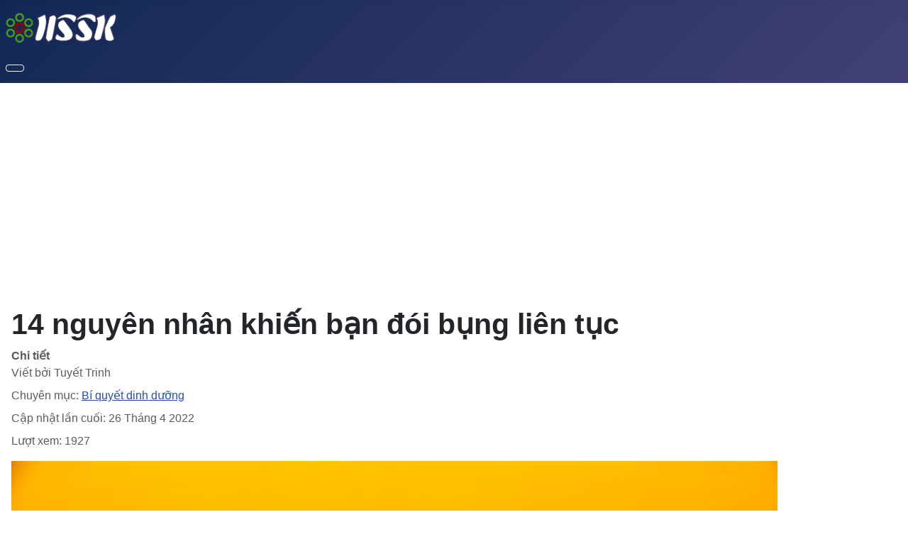

--- FILE ---
content_type: text/html; charset=utf-8
request_url: https://hososuckhoe.net/bi-quyet-dinh-duong/14-nguyen-nhan-khien-ban-doi-bung-lien-tuc.html
body_size: 10887
content:
<!DOCTYPE html>
<html lang="vi-vn" dir="ltr">

<head>
    <!-- add google analytics -->
<!-- Google tag (gtag.js) -->
<script async src="https://www.googletagmanager.com/gtag/js?id=G-JFBZ3XTH36" type="cf3d4792c37d2542dd8e53c1-text/javascript"></script>
<script type="cf3d4792c37d2542dd8e53c1-text/javascript">
  window.dataLayer = window.dataLayer || [];
  function gtag(){dataLayer.push(arguments);}
  gtag('js', new Date());
  gtag('config', 'G-JFBZ3XTH36');
</script>
    <meta name="msvalidate.01" content="5D47B58029696320445DF3BA8A3170DF" />
    <meta name="wot-verification" content="45447465ad52cae75a69"/>

    <meta charset="utf-8">
	<meta name="rights" content="BS Phạm Xuân Hậu">
	<meta name="author" content="Tuyết Trinh">
	<meta name="viewport" content="width=device-width, initial-scale=1">
	<meta name="description" content="Đói bụng liên tục là triệu chứng của bệnh gì? Người vừa ăn xong đã thấy đói cần lưu ý 14 nguyên nhân sau đây để kiểm soát sức khỏe của mình.">
	<meta name="generator" content="Phát triển bởi BS Phạm Xuân Hậu">
	<title>14 nguyên nhân khiến bạn đói bụng liên tục - Hồ sơ sức khỏe</title>
	<link href="/media/system/images/joomla-favicon.svg" rel="icon" type="image/svg+xml">
	<link href="/media/system/images/favicon.ico" rel="alternate icon" type="image/vnd.microsoft.icon">
	<link href="/media/system/images/joomla-favicon-pinned.svg" rel="mask-icon" color="#000">

    <link href="/media/system/css/joomla-fontawesome.min.css?cc8514" rel="lazy-stylesheet"><noscript><link href="/media/system/css/joomla-fontawesome.min.css?cc8514" rel="stylesheet"></noscript>
	<link href="/media/templates/site/cassiopeia/css/template.min.css?cc8514" rel="stylesheet">
	<link href="/media/templates/site/cassiopeia/css/global/colors_standard.min.css?cc8514" rel="stylesheet">
	<link href="/media/mod_articles/css/mod-articles.min.css?cc8514" rel="stylesheet">
	<link href="/media/templates/site/cassiopeia/css/vendor/joomla-custom-elements/joomla-alert.min.css?0.4.1" rel="stylesheet">
	<link href="/media/templates/site/cassiopeia_hssk/css/user.css?cc8514" rel="stylesheet">
	<style>:root {
		--hue: 214;
		--template-bg-light: #f0f4fb;
		--template-text-dark: #495057;
		--template-text-light: #ffffff;
		--template-link-color: var(--link-color);
		--template-special-color: #001B4C;
		
	}</style>

    <script src="/media/vendor/metismenujs/js/metismenujs.min.js?1.4.0" defer type="cf3d4792c37d2542dd8e53c1-text/javascript"></script>
	<script src="/media/mod_menu/js/menu.min.js?cc8514" type="cf3d4792c37d2542dd8e53c1-module" crossorigin="anonymous"></script>
	<script src="/media/templates/site/cassiopeia/js/mod_menu/menu-metismenu.min.js?cc8514" defer type="cf3d4792c37d2542dd8e53c1-text/javascript"></script>
	<script type="application/json" class="joomla-script-options new">{"joomla.jtext":{"ERROR":"lỗi","MESSAGE":"Thông tin","NOTICE":"Lưu ý","WARNING":"Cảnh báo","JCLOSE":"Close","JOK":"OK","JOPEN":"Open"},"system.paths":{"root":"","rootFull":"https:\/\/hososuckhoe.net\/","base":"","baseFull":"https:\/\/hososuckhoe.net\/"},"csrf.token":"254739d1000d17b2e3b2494f2d0c502f"}</script>
	<script src="/media/system/js/core.min.js?a3d8f8" type="cf3d4792c37d2542dd8e53c1-text/javascript"></script>
	<script src="/media/templates/site/cassiopeia/js/template.min.js?cc8514" type="cf3d4792c37d2542dd8e53c1-module" crossorigin="anonymous"></script>
	<script src="/media/vendor/bootstrap/js/collapse.min.js?5.3.8" type="cf3d4792c37d2542dd8e53c1-module"></script>
	<script src="/media/templates/site/cassiopeia_hssk/js/user.js?cc8514" type="cf3d4792c37d2542dd8e53c1-text/javascript"></script>
	<script src="/media/system/js/messages.min.js?9a4811" type="cf3d4792c37d2542dd8e53c1-module"></script>
	<script src="/media/mod_custom_advanced/fb.js" type="cf3d4792c37d2542dd8e53c1-text/javascript"></script>
	<script type="application/ld+json">{"@context":"https://schema.org","@graph":[{"@type":"Organization","@id":"https://hososuckhoe.net/#/schema/Organization/base","name":"Hồ sơ sức khỏe","url":"https://hososuckhoe.net/"},{"@type":"WebSite","@id":"https://hososuckhoe.net/#/schema/WebSite/base","url":"https://hososuckhoe.net/","name":"Hồ sơ sức khỏe","publisher":{"@id":"https://hososuckhoe.net/#/schema/Organization/base"}},{"@type":"WebPage","@id":"https://hososuckhoe.net/#/schema/WebPage/base","url":"https://hososuckhoe.net/bi-quyet-dinh-duong/14-nguyen-nhan-khien-ban-doi-bung-lien-tuc.html","name":"14 nguyên nhân khiến bạn đói bụng liên tục - Hồ sơ sức khỏe","description":"Đói bụng liên tục là triệu chứng của bệnh gì? Người vừa ăn xong đã thấy đói cần lưu ý 14 nguyên nhân sau đây để kiểm soát sức khỏe của mình.","isPartOf":{"@id":"https://hososuckhoe.net/#/schema/WebSite/base"},"about":{"@id":"https://hososuckhoe.net/#/schema/Organization/base"},"inLanguage":"vi-VN"},{"@type":"Article","@id":"https://hososuckhoe.net/#/schema/com_content/article/283","name":"14 nguyên nhân khiến bạn đói bụng liên tục","headline":"14 nguyên nhân khiến bạn đói bụng liên tục","inLanguage":"vi-VN","author":{"@type":"Person","name":"Tuyết Trinh"},"thumbnailUrl":"https://images.unsplash.com/photo-1500554081896-02ff39f9a7e0?ixid=MnwyNzU5NzF8MHwxfHJhbmRvbXx8fHx8fHx8fDE2NTA5ODc4NDI&ixlib=rb-1.2.1&q=75&fm=webp&w=1080","image":"https://images.unsplash.com/photo-1543467091-5f0406620f8b?ixid=MnwyNzU5NzF8MHwxfHJhbmRvbXx8fHx8fHx8fDE2NTA5ODc4NDI&ixlib=rb-1.2.1&q=75&fm=webp&w=1080","articleSection":"Bí quyết dinh dưỡng","dateModified":"2022-04-26T04:54:38+00:00","interactionStatistic":{"@type":"InteractionCounter","userInteractionCount":1927},"isPartOf":{"@id":"https://hososuckhoe.net/#/schema/WebPage/base"}}]}</script>
	<script type="cf3d4792c37d2542dd8e53c1-text/javascript">
                document.addEventListener('DOMContentLoaded', function() {
                    const moduleTarget = document.querySelector('.mod-login__options');
                    if (moduleTarget) {
                        moduleTarget.insertAdjacentHTML('beforebegin', "<div class=\"google-login-button\" style=\"text-align:center; margin: 1rem 0; padding: 1rem 0; border-top: 1px solid #eee;\"><a href=\"https:\/\/accounts.google.com\/o\/oauth2\/v2\/auth?response_type=code&amp;client_id=1033502740539-8q7i9h4m5m0pcj22l1gfqhdl2s0le7js.apps.googleusercontent.com&amp;redirect_uri=https%3A%2F%2Fhososuckhoe.net%2Findex.php%3Foption%3Dcom_ajax%26plugin%3Dauth_google_jokovlog%26group%3Dsystem%26format%3Djson&amp;scope=openid+email+profile&amp;access_type=online&amp;prompt=select_account&amp;state=site\" style=\"display:block; margin: 0 auto; width: 220px; height: 46px; background-image: url('https:\/\/developers.google.com\/identity\/images\/btn_google_signin_dark_normal_web.png'); background-size: contain; background-repeat: no-repeat; background-position: center;\"><\/a><\/div>");
                    }
                    const componentTarget = document.querySelector('.com-users-login__reset');
                    if (componentTarget) {
                        componentTarget.insertAdjacentHTML('beforebegin', "<div class=\"google-login-button\" style=\"text-align:center; margin: 1rem 0; padding: 1rem 0; border-top: 1px solid #eee;\"><a href=\"https:\/\/accounts.google.com\/o\/oauth2\/v2\/auth?response_type=code&amp;client_id=1033502740539-8q7i9h4m5m0pcj22l1gfqhdl2s0le7js.apps.googleusercontent.com&amp;redirect_uri=https%3A%2F%2Fhososuckhoe.net%2Findex.php%3Foption%3Dcom_ajax%26plugin%3Dauth_google_jokovlog%26group%3Dsystem%26format%3Djson&amp;scope=openid+email+profile&amp;access_type=online&amp;prompt=select_account&amp;state=site\" style=\"display:block; margin: 0 auto; width: 220px; height: 46px; background-image: url('https:\/\/developers.google.com\/identity\/images\/btn_google_signin_dark_normal_web.png'); background-size: contain; background-repeat: no-repeat; background-position: center;\"><\/a><\/div>");
                    }
                    const adminTarget = document.querySelector('.mt-4');
                    if (adminTarget) {
                        adminTarget.insertAdjacentHTML('beforebegin', "<div class=\"google-login-button\" style=\"text-align:center; margin: 1rem 0; padding: 1rem 0; border-top: 1px solid #eee;\"><a href=\"https:\/\/accounts.google.com\/o\/oauth2\/v2\/auth?response_type=code&amp;client_id=1033502740539-8q7i9h4m5m0pcj22l1gfqhdl2s0le7js.apps.googleusercontent.com&amp;redirect_uri=https%3A%2F%2Fhososuckhoe.net%2Findex.php%3Foption%3Dcom_ajax%26plugin%3Dauth_google_jokovlog%26group%3Dsystem%26format%3Djson&amp;scope=openid+email+profile&amp;access_type=online&amp;prompt=select_account&amp;state=site\" style=\"display:block; margin: 0 auto; width: 220px; height: 46px; background-image: url('https:\/\/developers.google.com\/identity\/images\/btn_google_signin_dark_normal_web.png'); background-size: contain; background-repeat: no-repeat; background-position: center;\"><\/a><\/div>");
                    }
                });
            </script>

</head>

<body class="site com_content wrapper-static view-article layout-blog no-task itemid-276 has-sidebar-right" ng-app="myApp">
    <header class="header container-header full-width">

        
        
                    <div class="grid-child">
                <div class="navbar-brand">
                    <a class="brand-logo" href="/">
                        <img loading="eager" decoding="async" src="https://hososuckhoe.net/images/hssk-logo-45.png" alt="Hồ sơ sức khỏe" width="158" height="45">                    </a>
                                    </div>
            </div>
        
                    <div class="grid-child container-nav">
                                    
<nav class="navbar navbar-expand-lg" aria-label="Main Menu">
    <button class="navbar-toggler navbar-toggler-right" type="button" data-bs-toggle="collapse" data-bs-target="#navbar1" aria-controls="navbar1" aria-expanded="false" aria-label="Toggle Navigation">
        <span class="icon-menu" aria-hidden="true"></span>
    </button>
    <div class="collapse navbar-collapse" id="navbar1">
        <ul class="mod-menu mod-menu_dropdown-metismenu metismenu mod-list ">
<li class="metismenu-item item-101 level-1 default"><a href="/" ><span class="p-2 fas fa-home" aria-hidden="true"></span>Home</a></li><li class="metismenu-item item-124 level-1 divider deeper parent"><button class="mod-menu__separator separator mm-collapsed mm-toggler mm-toggler-nolink" aria-haspopup="true" aria-expanded="false"><span class="p-2 fas fa-book-medical" aria-hidden="true"></span>Danh mục tiện ích</button><ul class="mm-collapse"><li class="metismenu-item item-134 level-2"><a href="/tien-ich/y-te-toan-quoc.html" >Bệnh viện &amp; Phòng khám</a></li><li class="metismenu-item item-210 level-2"><a href="/tien-ich/nha-thuoc-toan-quoc.html" >Nhà thuốc toàn quốc</a></li><li class="metismenu-item item-126 level-2"><a href="/tien-ich/thuoc-biet-duoc.html" >Thuốc &amp; Biệt dược</a></li><li class="metismenu-item item-127 level-2"><a href="/tien-ich/dich-vu-can-lam-sang.html" >Dịch vụ Cận lâm sàng</a></li><li class="metismenu-item item-132 level-2"><a href="/tien-ich/danh-muc-so-y-te-toan-quoc.html?layout=soyte" >Danh sách Sở Y Tế</a></li></ul></li><li class="metismenu-item item-272 level-1 divider deeper parent"><button class="mod-menu__separator separator mm-collapsed mm-toggler mm-toggler-nolink" aria-haspopup="true" aria-expanded="false"><span class="p-2 fas fa-bolt" aria-hidden="true"></span>Cẩm nang</button><ul class="mm-collapse"><li class="metismenu-item item-271 level-2"><a href="/su-dung-thuoc.html" >Sử dụng thuốc an toàn</a></li><li class="metismenu-item item-273 level-2"><a href="/cam-nang.html" >Khám bệnh thông minh</a></li><li class="metismenu-item item-281 level-2"><a href="/suc-khoe-dinh-duong.html" >Sức khoẻ &amp; dinh dưỡng</a></li></ul></li><li class="metismenu-item item-106 level-1 divider deeper parent"><button class="mod-menu__separator separator mm-collapsed mm-toggler mm-toggler-nolink" aria-haspopup="true" aria-expanded="false"><span class="p-2 fas fa-book-reader" aria-hidden="true"></span>Thư viện</button><ul class="mm-collapse"><li class="metismenu-item item-107 level-2"><a href="/thu-vien/thu-thuat.html" >Thủ thuật y khoa</a></li><li class="metismenu-item item-108 level-2"><a href="/thu-vien/xet-nghiem.html" >Dịch vụ Xét nghiệm</a></li><li class="metismenu-item item-114 level-2"><a href="/thu-vien/video.html" >Video</a></li></ul></li><li class="metismenu-item item-190 level-1 divider deeper parent"><button class="mod-menu__separator separator mm-collapsed mm-toggler mm-toggler-nolink" aria-haspopup="true" aria-expanded="false"><span class="p-2 fa fa-user" aria-hidden="true"></span>Người dùng</button><ul class="mm-collapse"><li class="metismenu-item item-191 level-2"><a href="/login.html" >Đăng nhập</a></li><li class="metismenu-item item-188 level-2"><a href="/nguoi-dung/thong-tin-phong-kham.html?layout=cskcbuser" >Thông tin phòng khám</a></li></ul></li></ul>
    </div>
</nav>

                                            </div>
            </header>

    <div class="site-grid">
        
        
        
        
        <div class="grid-child container-component">
            
            
            <div id="system-message-container" aria-live="polite"></div>

            <main>
                <div class="com-content-article item-page">
    <meta itemprop="inLanguage" content="vi-VN">
    
    
        <div class="page-header">
        <h1>
            14 nguyên nhân khiến bạn đói bụng liên tục        </h1>
                            </div>
        
        
            <dl class="article-info text-muted">

            <dt class="article-info-term">
                        Chi tiết                    </dt>

                    <dd class="createdby">
    <span class="icon-user icon-fw" aria-hidden="true"></span>
                    Viết bởi <span>Tuyết Trinh</span>    </dd>
        
        
                    <dd class="category-name">
    <span class="icon-folder-open icon-fw" aria-hidden="true"></span>                        Chuyên mục: <a href="/bi-quyet-dinh-duong.html">Bí quyết dinh dưỡng</a>    </dd>
        
        
        
    
            
                    <dd class="modified">
    <span class="icon-calendar icon-fw" aria-hidden="true"></span>
    <time datetime="2022-04-26T11:54:38+07:00">
        Cập nhật lần cuối: 26 Tháng 4 2022    </time>
</dd>
        
                    <dd class="hits">
    <span class="icon-eye icon-fw" aria-hidden="true"></span>
    <meta content="UserPageVisits:1927">
    Lượt xem: 1927</dd>
            </dl>
    
    
        
                            <figure class="center item-image">
    <img src="https://images.unsplash.com/photo-1543467091-5f0406620f8b?ixid=MnwyNzU5NzF8MHwxfHJhbmRvbXx8fHx8fHx8fDE2NTA5ODc4NDI&amp;ixlib=rb-1.2.1&amp;q=75&amp;fm=webp&amp;w=1080">            <figcaption class="caption">Photo by <a href='https://unsplash.com/@rawimg?utm_source=OCA_Images&utm_medium=referral'>Izzy Gibson</a> on <a href='https://unsplash.com/?utm_source=OCA_Images&utm_medium=referral'>Unsplash</a></figcaption>
    </figure>
                    <div class="com-content-article__body">
        Có khi nào mà bạn vừa ăn xong một bữa thật no nhưng chẳng lâu sau đó lại đói bụng cồn cào? Nhanh đói bụng có phải là dấu hiệu của bệnh gì không? Bạn nên lưu ý một số nguyên nhân gây đói bụng liên tục để bảo vệ sức khỏe nhé. <div><div><div> <p><span>Cảm giác đói bụng là phản ứng báo hiệu cơ thể cần nạp thêm thức ăn. Thông thường, khoảng thời gian lý tưởng giữa các bữa ăn sẽ dao động trong khoảng từ 3 – 5 giờ. Tuy nhiên, nhiều người vừa ăn xong đã thấy đói. Vậy điều gì khiến họ hay đói bụng như vậy? Cùng tìm hiểu 14 nguyên nhân mau đói bụng thường gặp dưới đây.</span></p> <h2><span>1. Bạn không ăn đủ protein trong ngày</span></h2> <p><a><span>Protein</span></a><span> đóng vai trò quan trọng trong việc kiểm soát sự thèm ăn, do có khả năng giảm đói giúp bạn tự động tiêu thụ ít calo hơn trong ngày. Protein hoạt động bằng cách tăng sản xuất hormone báo hiệu cảm giác no và giảm nồng độ các hormone kích thích cảm giác đói.</span></p> <p><span>Bạn nên cung cấp đủ 1,25g protein/kg/ngày, nhiều loại thực phẩm khác nhau có hàm lượng protein cao, vì vậy không khó để bạn có đủ lượng protein cần thiết thông qua khẩu phần ăn hàng ngày. Bao gồm thịt, <a>gia cầm</a>, cá, trứng, sữa và các sản phẩm từ sữa… hoặc nguồn <a>protein thực vật</a> như các loại đậu, quả hạch, hạt, đậu phụ và <a>ngũ cốc nguyên hạt</a>… Lưu ý, protein nên chiếm từ có nguồn gốc động vật nên chiếm từ 30-50%.</span></p> <p><span>Nếu cơ thể được cung cấp đủ protein, bạn sẽ no lâu hơn. Ngược lại, dù bạn ăn rất nhiều nhưng không có đủ lượng protein cần thiết, bạn sẽ luôn thấy mình ăn nhiều nhưng vẫn đói.</span></p> <h2><span>2. Đói bụng liên tục do thiếu ngủ</span></h2> <p><span>Giấc ngủ chất lượng là yếu tố cần thiết để duy trì chức năng não và hệ miễn dịch. Ngủ đủ giấc còn giúp làm giảm nguy cơ mắc các căn <a>bệnh mãn tính</a> như tim mạch hay ung thư.</span></p> <p><span>Không những thế, thói quen ngủ đủ giấc còn giúp</span> kiềm hãm cơn thèm ăn<span>, vì nó điều hòa nồng độ hormone ghrelin, hormone kích thích sự thèm ăn và gây đói bụng. Ngủ đủ giấc còn giúp duy trì nồng độ leptin (hoocmon thúc đẩy cảm giác no) ở mức cần thiết làm cho bạn có cảm giác no và kiểm soát sự thèm ăn của bạn .</span></p> <p><b>Để đảm bảo cơn đói của bạn được kiểm soát đúng mức, bạn cần đảm bảo ngủ 7-9 tiếng mỗi đêm.</b></p> <h2><span>3. Đói bụng liên tục do ăn quá nhiều carbohydrate tinh chế</span></h2> <p><span>Carbohydrate tinh chế đã qua xử lý và loại bỏ thành phần các chất xơ, vitamin, khoáng chất có nhiều trong bánh mì, mì ống, nước ngọt, kẹo… Carbohydrate <a>thiếu chất xơ</a> nên cơ thể tiêu hóa chúng rất nhanh, khiến bạn bị đói nhanh hơn.</span></p> <p><span>Thói quen ăn nhiều carbohydrate tinh chế còn làm lượng đường trong máu của bạn </span><span>tăng</span><span> vọt nhanh chóng, dẫn đến làm tăng hàm lượng insulin (hoocmon giúp vận chuyển đường và trong tế bào). Khi nhiều insulin được giải phóng để đáp ứng với lượng đường trong máu tăng cao, điều này có thể <a>giảm lượng đường trong máu</a> đột ngột. Lượng đường trong máu thấp sẽ báo hiệu cho cơ thể cần nhiều thực phẩm hơn, đó là một lý do khác khiến bạn cảm thấy đói thường xuyên nếu bạn sử dụng carb tinh chế liên tục trong khẩu phần ăn hàng ngày.</span></p> <p><span>Bạn nên ưu tiên sử dụng các loại thực phẩm lành mạnh, chưa tinh chế và có nhiều chất xơ đi kèm như rau củ, trái cây, các loại đậu và ngũ cốc nguyên hạt để hạn chế các cơn đói và thèm ăn.</span></p> <h2><span>4. Nhanh đói bụng là dấu hiệu cho thấy chế độ ăn của bạn thiếu chất béo</span></h2> <p><span>Chất béo giúp bạn no lâu. Điều này là do thời gian chất béo vận chuyển qua đường tiêu hóa chậm, nghĩa là bạn sẽ mất nhiều thời gian hơn để tiêu hóa và lưu trữ chất béo trong dạ dày.</span></p> <p><span>Ngoài ra, chất béo cũng thúc đẩy việc giải phóng các hormone gây no khác nhau. Do đó, ăn hoài vẫn đói có thể là do chế độ ăn ít chất béo. Không phải chất béo nào cũng có hại, đã có nghiên cứu về khả năng làm giảm sự thèm ăn của một số loại chất béo như acit bé omega – 3, chất béo trung tính chuỗi trung bình (MCTs) . Vì vậy, hãy bổ sung thêm các chất béo lành mạnh từ cá hồi, cá ngừ, cá thu, quả óc chó, hạt lanh, bơ, dầu ô liu, trứng, sữa chua toàn phần… tăng cường năng lượng cho cơ thể.</span></p></div></div><div><div> <h2><span>5. Đói bụng liên tục do không uống đủ nước</span></h2> <p><span>Tại sao ăn nhiều vẫn đói? Rất có thể bạn đang thiếu nước.</span></p> <p><span>Nước cũng có tác dụng làm no và giảm sự thèm ăn khi uống trước bữa ăn. Cảm giác khát có thể bị nhầm lẫn với cảm giác đói. Thế nên, nếu bạn luôn đói, hãy uống ngay một hay hai ly nước để xem có phải là do cảm giác khát gây ra không.</span></p> <p><span>Để đảm bảo cơ thể được cung cấp đủ nước, bạn hãy uống đủ từ 35-40ml nước/kg/ngày và hãy ăn nhiều thực phẩm chứa nhiều nước bao gồm trái cây, rau quả…</span></p> <h2><span>6. Đói bụng liên tục do không tập trung khi ăn</span></h2> <p><span>Nếu bạn thường xuyên quá bận rộn, bạn dễ xao nhãng trong các bữa ăn của mình. Điều này khiến cơ thể không nhận thức được lượng thức ăn mình tiêu thụ và luôn thấy đói bụng.</span></p> <p><span>Một số nghiên cứu đã chỉ ra rằng những người làm việc khác khi ăn thường đói bụng hơn so với những người chỉ tập trung vào việc ăn đơn thuần. Những hành động khác trong lúc ăn cũng làm cơ thể thấy khó khăn khi nhận thức cảm giác no.</span></p> <h2><span>7. Ăn hoài vẫn đói do ăn thiếu chất xơ</span></h2> <p><span>Nếu chế độ ăn hàng ngày không có đủ chất xơ, bạn sẽ dễ cảm thấy đói thường xuyên. Các thực phẩm giàu chất xơ rất có ích trong việc kiểm soát cơn đói vì thực phẩm giàu chất xơ sẽ làm chậm tốc độ tiêu hóa của dạ dày.</span></p> <p><span>Hàm lượng chất xơ cao còn làm giải phóng các hormon làm giảm cảm giác thèm ăn và sản xuất các <a>axit béo</a> chuỗi ngắn có công dụng thúc đẩy cảm giác no. Chất xơ hòa tan có công dụng làm no hơn những loại những loại chất xơ không hòa tan. Các thực phẩm có chứa chất xơ hòa tan (chất xơ hòa tan trong nước) có trong bột yến mạch, hạt lanh, khoai lang, cam, cải Brussel…</span></p> <p><span>Chất xơ không chỉ giúp làm giảm cảm giác đói mà còn liên quan đến một số lợi ích sức khỏe khác như giảm nguy cơ mắc các bệnh tim mạch, tiểu đường và béo phì.</span></p> <p><i><span>Bạn có thể tìm hiểu thêm:</span></i> 8 thực phẩm bạn không nên ăn khi đói bụng quá</p> <h2><span>8. Đói bụng liên tục do tập thể dục quá nhiều</span></h2> <p><span>Hoạt động thể dục thường xuyên sẽ đốt cháy nhiều calo, đặc biệt là nếu bạn tham gia luyện tập thể dục cường độ cao trong thời gian dài. Nghiên cứu đã chỉ ra rằng những người tập thể dục cường độ cao có quá trình chuyển hóa, trao đổi chất nhanh hơn. Điều này nghĩa là cơ thể đốt cháy nhiều calo hơn khi nghỉ ngơi so với những người tập thể dục ở mức độ vừa phải.</span></p> <h2><span>9. Nhanh đói bụng do stress thường xuyên</span></h2> <p><span>Nhanh đói bụng là bệnh gì? Tình trạng stress có thể làm tăng cảm giác đói do tác động của sự gia tăng nồng độ cortisol, loại hormone được cho là có khả năng thúc đẩy cơn đói và cảm giác thèm ăn. Vì lý do này, người hay căng thẳng sẽ thường cảm thấy đói bụng.</span></p></div></div><div><div> <p><span>Những người có mức độ căng thẳng cao hơn thường ăn quá nhiều hơn so với những người có mức độ căng thẳng thấp hơn. Đặc biệt ở phụ nữ, nếu bị căng thẳng thì không những ăn nhiều hơn mà còn ăn những món không lành mạnh như khoai tây chiên hay bánh quy.</span></p> <h2><span>10. Ăn quá nhanh cũng khiến bạn bị đói</span></h2> <p><span>Tốc độ ăn cũng có ảnh hưởng không nhỏ đến việc khiến bạn có cảm giác nhanh đói. Nhiều nghiên cứu đã chỉ ra rằng những người ăn nhanh thường thấy thèm ăn hơn và có xu hướng ăn nhiều hơn so với những người ăn chậm. Do đó, những người ăn nhiều cũng dễ có xu hướng bị thừa cân và béo phì hơn.</span></p> <p><span>Những ảnh hưởng này có thể là do chức năng nhai và nhận thức bị giảm khi bạn ăn quá nhanh, trong khi cả hai đều cần thiết để làm giảm bớt cảm giác đói. </span></p> <p><b>Nếu bạn đói thường xuyên, hãy thử ăn chậm lại bằng cách hít thở sâu trước bữa ăn, nhai kỹ và từ từ tận hưởng hương vị của từng món ăn.</b></p> <h2><b>11. Đói bụng liên tục do uống thuốc</b></h2> <p><span>Bạn có thể cảm thấy đói bụng thường xuyên do sử dụng các loại thuốc điều trị như <a>thuốc chống loạn thần</a>, <a>thuốc chống trầm cảm</a>, thuốc trị tiểu đường… Một số tình trạng bệnh lý phổ biến nhiều khả năng cũng sẽ khiến bạn gặp phải cơn đói liên tục như tiểu đường, <a>bệnh cường giáp</a>, triệu chứng tiền kinh nguyệt…</span></p> <h2><b>12. Bạn không ngủ đủ giấc</b></h2> <p><span>Ngủ đủ giấc có thể giúp bạn kiểm soát cơn thèm ăn do giúp điều chỉnh ghrelin (một loại hormone kích thích cơn thèm ăn). Ghrelin sẽ khiến bạn cảm thấy đói bụng hơn khi bạn thiếu ngủ</span><span>.</span></p> <h2><b>13. Sử dụng đồ uống có cồn</b></h2> <p><span><a>Đồ uống có cồn</a> sẽ làm giảm các hormone giảm cơn thèm ăn như leptin đặc biệt là trước và trong khi ăn. Vì lý do này, bạn có thể thường xuyên cảm thấy đói bụng liên tục nếu sử dụng đồ uống có cồn quá nhiều.</span></p> <p><span>Rượu không chỉ khiến bạn nhanh đói mà còn </span><span>làm</span><span> suy giảm khả năng phán đoán và tự chủ của bạn. Điều này có thể khiến bạn ăn nhiều hơn mặc dù bạn đang đói như thế nào.</span></p> <h2><b>14. Đói bụng liên tục do uống nhiều calo rỗng</b></h2> <p><span>Nếu thường xuyên uống sinh tố, nước ép hay súp, bạn sẽ dễ dàng đói bụng liên tục. Nguyên nhân là bởi những thức ăn dạng lỏng này sẽ dễ dàng đi qua dạ dày và khiến bạn dễ đói bụng. Những thực phẩm dạng lỏng thường khiến bạn mất ít thời gian ăn hơn so với các thực phẩm dạng rắn. Điều này khiến cho cơ thể phát ra tín hiệu cần nhiều thực phẩm hơn nữa và khiến bạn ăn nhiều. Để tránh tình trạng này, bạn nên ăn kết hợp với uống điều độ hơn.</span></p> <p><span>Khi thấy khó chịu với cái bụng đói liên tục, bạn hãy bắt đầu kiểm tra lại chế độ ăn uống và tập luyện của mình. Tuy nhiên, nếu bạn thường xuyên đói bụng quá đến mức ăn uống mất kiểm soát thì hãy sớm đến gặp bác sĩ để kịp thời điều chỉnh. Hãy cố gắng kiểm soát cái bụng đói nếu bạn không muốn con số cân nặng tăng vèo vèo không phanh!</span></p> </div></div></div>    </div>

        
        
<nav class="pagenavigation" aria-label="Page Navigation">
    <span class="pagination ms-0">
                <a class="btn btn-sm btn-secondary previous" href="/bi-quyet-dinh-duong/8-thuc-pham-ban-khong-nen-an-khi-doi-bung-qua.html" rel="prev">
            <span class="visually-hidden">
                Previous article: 8 thực phẩm bạn không nên ăn khi đói bụng quá            </span>
            <span class="icon-chevron-left" aria-hidden="true"></span> <span aria-hidden="true">Trang trước</span>            </a>
                    <a class="btn btn-sm btn-secondary next" href="/bi-quyet-dinh-duong/di-sieu-thi-mua-gi-de-tot-cho-suc-khoe-ca-nha.html" rel="next">
            <span class="visually-hidden">
                Next article: Đi siêu thị mua gì để tốt cho sức khỏe cả nhà?            </span>
            <span aria-hidden="true">Trang sau</span> <span class="icon-chevron-right" aria-hidden="true"></span>            </a>
        </span>
</nav>
                                        </div>

            </main>
            
        </div>

                    <div class="grid-child container-sidebar-right">
                <div class="sidebar-right card ">
            <h3 class="card-header ">XEM NHIỀU NHẤT</h3>        <div class="card-body">
                <ul class="mostread mod-list">
    <li itemscope itemtype="https://schema.org/Article">
        <a href="/thu-vien/xet-nghiem/do-toc-do-lang-mau-vss.html" itemprop="url">
            <span itemprop="name">
                Đo tốc độ lắng máu Vss - Đánh giá tình trạng nhiễm trùng            </span>
        </a>
    </li>
    <li itemscope itemtype="https://schema.org/Article">
        <a href="/thu-vien/thu-thuat/sieu-am-tim-doppler.html" itemprop="url">
            <span itemprop="name">
                Siêu âm tim Doppler            </span>
        </a>
    </li>
    <li itemscope itemtype="https://schema.org/Article">
        <a href="/thu-vien/thu-thuat/phat-hien-rui-ro-suc-khoe-bang-qua-kham-chuyen-khoa-tim-mach.html" itemprop="url">
            <span itemprop="name">
                Phát hiện rủi ro sức khỏe bằng qua khám chuyên khoa Tim Mạch            </span>
        </a>
    </li>
    <li itemscope itemtype="https://schema.org/Article">
        <a href="/thu-vien/thu-thuat/sieu-am-tim-thai-phat-hien-bat-thuong-tim-cho-tre-tu-trong-bung-me.html" itemprop="url">
            <span itemprop="name">
                Siêu âm tim thai - Phát hiện bất thường từ trong bụng mẹ            </span>
        </a>
    </li>
    <li itemscope itemtype="https://schema.org/Article">
        <a href="/thu-vien/xet-nghiem/xet-nghiem-cortisol-trong-mau-la-gi-nhung-luu-y-ban-nen-biet.html" itemprop="url">
            <span itemprop="name">
                Xét nghiệm cortisol trong máu là gì? Những lưu ý bạn nên biết            </span>
        </a>
    </li>
</ul>
    </div>
</div>
<div class="sidebar-right card ">
            <h3 class="card-header ">Cùng chuyên mục</h3>        <div class="card-body">
                        <ul class="mod-articles-items mod-list">
                    <li>
            <article class="mod-articles-item" itemscope itemtype="https://schema.org/Article">

                                    <div class="mod-articles-item-content">

                                                                                <h5 class="mod-articles-title" itemprop="name">
                                                                                                                                                                                <a href="/bi-quyet-dinh-duong/asco-2022-che-do-dinh-duong-tap-the-duc-va-kiem-soat-can-nang-o-benh-nhan-dang-dieu-tri-ung-thu.html" class="mod-articles-link " itemprop="url">ASCO 2022: Chế độ dinh dưỡng, tập thể dục và kiểm soát cân nặng ở bệnh nhân đang điều trị ung thư</a>                                                            </h5>
                        
                        
                        
                        
                        
                        
                        
                        
                                            </div>
                            </article>
        </li>
                    <li>
            <article class="mod-articles-item" itemscope itemtype="https://schema.org/Article">

                                    <div class="mod-articles-item-content">

                                                                                <h5 class="mod-articles-title" itemprop="name">
                                                                                                                                                                                <a href="/bi-quyet-dinh-duong/xet-nghiem-magie-mau.html" class="mod-articles-link " itemprop="url">Xét nghiệm magie máu</a>                                                            </h5>
                        
                        
                        
                        
                        
                        
                        
                        
                                            </div>
                            </article>
        </li>
                    <li>
            <article class="mod-articles-item" itemscope itemtype="https://schema.org/Article">

                                    <div class="mod-articles-item-content">

                                                                                <h5 class="mod-articles-title" itemprop="name">
                                                                                                                                                                                <a href="/bi-quyet-dinh-duong/thit-vit-bao-nhieu-calo-xam-moi-co-duoc-an-thit-vit-khong.html" class="mod-articles-link " itemprop="url">Thịt vịt bao nhiêu calo? Xăm môi có được ăn thịt vịt không?</a>                                                            </h5>
                        
                        
                        
                        
                        
                        
                        
                        
                                            </div>
                            </article>
        </li>
                    <li>
            <article class="mod-articles-item" itemscope itemtype="https://schema.org/Article">

                                    <div class="mod-articles-item-content">

                                                                                <h5 class="mod-articles-title" itemprop="name">
                                                                                                                                                                                <a href="/bi-quyet-dinh-duong/vitamin-nao-tot-nhat-cho-suc-khoe-phu-nu.html" class="mod-articles-link " itemprop="url">Vitamin nào tốt nhất cho sức khỏe phụ nữ?</a>                                                            </h5>
                        
                        
                        
                        
                        
                        
                        
                        
                                            </div>
                            </article>
        </li>
                    <li>
            <article class="mod-articles-item" itemscope itemtype="https://schema.org/Article">

                                    <div class="mod-articles-item-content">

                                                                                <h5 class="mod-articles-title" itemprop="name">
                                                                                                                                                                                <a href="/bi-quyet-dinh-duong/top-6-loai-vien-uong-moc-toc-biotin-ho-tro-lam-day-toc-khoe-mong.html" class="mod-articles-link " itemprop="url">Top 6 loại viên uống mọc tóc biotin hỗ trợ làm dày tóc, khỏe móng</a>                                                            </h5>
                        
                        
                        
                        
                        
                        
                        
                        
                                            </div>
                            </article>
        </li>
    </ul>
    </div>
</div>

            </div>
        
                    <div class="grid-child container-bottom-a">
                <div class="bottom-a card ">
            <h4 class="card-header ">Tags</h4>        <div class="card-body">
                <div class="mod-tagspopular-cloud tagspopular tagscloud">
        <span class="tag">
            <a class="tag-name" style="font-size: 1.5em" href="/tags/dinh-duong.html">
                dinh dưỡng</a>
                    </span>
            <span class="tag">
            <a class="tag-name" style="font-size: 1.122905027933em" href="/tags/giam-can.html">
                Giảm cân</a>
                    </span>
            <span class="tag">
            <a class="tag-name" style="font-size: 1.1061452513966em" href="/tags/song-khoe.html">
                Sống khỏe</a>
                    </span>
            <span class="tag">
            <a class="tag-name" style="font-size: 1.0474860335196em" href="/tags/bi-quyet-song-khoe.html">
                bí quyết sống khỏe</a>
                    </span>
            <span class="tag">
            <a class="tag-name" style="font-size: 1.0251396648045em" href="/tags/voc-dang.html">
                vóc dáng</a>
                    </span>
            <span class="tag">
            <a class="tag-name" style="font-size: 1.0055865921788em" href="/tags/beo-phi.html">
                Béo phì</a>
                    </span>
            <span class="tag">
            <a class="tag-name" style="font-size: 1.0055865921788em" href="/tags/giam-can-an-toan.html">
                giảm cân an toàn</a>
                    </span>
            <span class="tag">
            <a class="tag-name" style="font-size: 1.0027932960894em" href="/tags/an-uong-lanh-manh.html">
                Ăn uống lành mạnh</a>
                    </span>
            <span class="tag">
            <a class="tag-name" style="font-size: 1.0027932960894em" href="/tags/giam-can-hieu-qua.html">
                giảm cân hiệu quả</a>
                    </span>
            <span class="tag">
            <a class="tag-name" style="font-size: 1em" href="/tags/thuc-pham.html">
                Thực phẩm</a>
                    </span>
    </div>
    </div>
</div>
<div class="bottom-a card ">
            <h3 class="card-header ">Social</h3>        <div class="card-body">
                <div class="fb-like-box" data-href="https://www.facebook.com/hososuckhoe" data-height="300" data-width="292" data-colorscheme="light" data-show-faces="true" data-header="false" data-stream="false" data-show-border="false"></div>    </div>
</div>

            </div>
        
            </div>

            <footer class="container-footer footer full-width">
            <div class="grid-child">
                <ul id="footer_menu" class="mod-menu mod-list nav inline-menu">
<li class="nav-item item-139"><a href="/" >Home</a></li><li class="nav-item item-140"><a href="/tien-ich/y-te-toan-quoc.html" >Danh bạ y tế</a></li><li class="nav-item item-141"><a href="/tien-ich/thuoc-biet-duoc.html" >Thuốc &amp; Biệt dược</a></li><li class="nav-item item-142"><a href="/tien-ich/dich-vu-can-lam-sang.html" >Cận lâm sàng</a></li><li class="nav-item item-143"><a href="/tien-ich/danh-muc-so-y-te-toan-quoc.html?layout=soyte" >Sở Y Tế</a></li><li class="nav-item item-144"><a href="/thu-vien/thu-thuat.html" >Thủ thuật y khoa</a></li><li class="nav-item item-145"><a href="/thu-vien/xet-nghiem.html" >Tìm hiểu xét nghiệm</a></li><li class="nav-item item-146"><a href="/thu-vien/video.html" >Bệnh tật qua hình ảnh</a></li><li class="nav-item item-147"><a href="/gioi-thieu.html" >Giới thiệu</a></li><li class="nav-item item-148"><a href="/?Itemid=110" >Liên lạc</a></li></ul>
<div class="mod-footer">
    <div class="footer1">Copyright &#169; 2010 - 2026 Hồ sơ sức khỏe. All Rights Reserved.</div>
    <div class="footer2">Người đọc nên tư vấn với Bác sĩ trước khi áp dụng các thông tin trên website.</div>
</div>

            </div>
        </footer>
    
            <a href="#top" id="back-top" class="back-to-top-link" aria-label="Back to Top">
            <span class="icon-arrow-up icon-fw" aria-hidden="true"></span>
        </a>
    
    <div id="fb-root"></div>
    <script async src="https://pagead2.googlesyndication.com/pagead/js/adsbygoogle.js?client=ca-pub-4834852651449949" crossorigin="anonymous" type="cf3d4792c37d2542dd8e53c1-text/javascript"></script>
    
<script src="/cdn-cgi/scripts/7d0fa10a/cloudflare-static/rocket-loader.min.js" data-cf-settings="cf3d4792c37d2542dd8e53c1-|49" defer></script><script defer src="https://static.cloudflareinsights.com/beacon.min.js/vcd15cbe7772f49c399c6a5babf22c1241717689176015" integrity="sha512-ZpsOmlRQV6y907TI0dKBHq9Md29nnaEIPlkf84rnaERnq6zvWvPUqr2ft8M1aS28oN72PdrCzSjY4U6VaAw1EQ==" data-cf-beacon='{"version":"2024.11.0","token":"e2e69afc2e14487ab111bb404170a9a7","r":1,"server_timing":{"name":{"cfCacheStatus":true,"cfEdge":true,"cfExtPri":true,"cfL4":true,"cfOrigin":true,"cfSpeedBrain":true},"location_startswith":null}}' crossorigin="anonymous"></script>
</body>

</html>


--- FILE ---
content_type: text/css
request_url: https://hososuckhoe.net/media/templates/site/cassiopeia_hssk/css/user.css?cc8514
body_size: -346
content:
.mod-menu.inline-menu {
    display: inline-block;
}
.mod-menu.inline-menu > li.nav-item{
    display: inline-block;
    margin: 0 0.3em;
    text-decoration: underline;
}
@media (max-width: 992px) {
  nav.navbar {order: -1;}
}